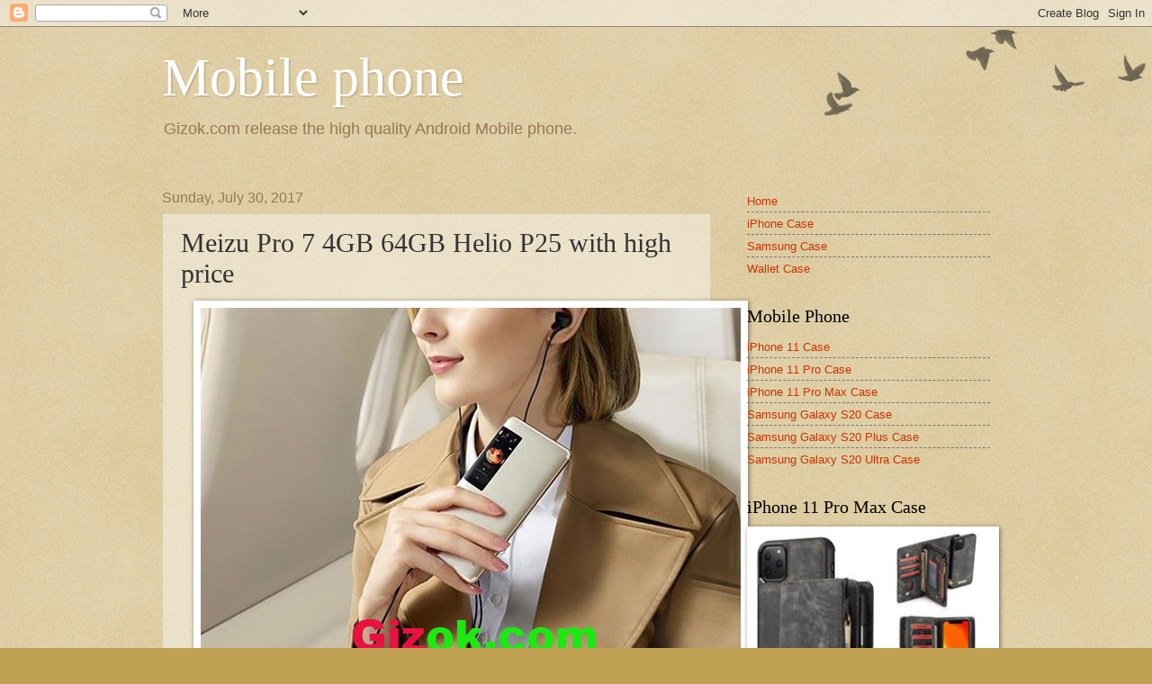

--- FILE ---
content_type: text/html; charset=UTF-8
request_url: https://bicgatemobile.blogspot.com/2017/07/meizu-pro-7-4gb-64gb-helio-p25-with.html
body_size: 11055
content:
<!DOCTYPE html>
<html class='v2' dir='ltr' lang='en'>
<head>
<link href='https://www.blogger.com/static/v1/widgets/335934321-css_bundle_v2.css' rel='stylesheet' type='text/css'/>
<meta content='width=1100' name='viewport'/>
<meta content='text/html; charset=UTF-8' http-equiv='Content-Type'/>
<meta content='blogger' name='generator'/>
<link href='https://bicgatemobile.blogspot.com/favicon.ico' rel='icon' type='image/x-icon'/>
<link href='http://bicgatemobile.blogspot.com/2017/07/meizu-pro-7-4gb-64gb-helio-p25-with.html' rel='canonical'/>
<link rel="alternate" type="application/atom+xml" title="Mobile phone - Atom" href="https://bicgatemobile.blogspot.com/feeds/posts/default" />
<link rel="alternate" type="application/rss+xml" title="Mobile phone - RSS" href="https://bicgatemobile.blogspot.com/feeds/posts/default?alt=rss" />
<link rel="service.post" type="application/atom+xml" title="Mobile phone - Atom" href="https://www.blogger.com/feeds/552774004188635953/posts/default" />

<link rel="alternate" type="application/atom+xml" title="Mobile phone - Atom" href="https://bicgatemobile.blogspot.com/feeds/7023915833974968255/comments/default" />
<!--Can't find substitution for tag [blog.ieCssRetrofitLinks]-->
<link href='https://blogger.googleusercontent.com/img/b/R29vZ2xl/AVvXsEhqJpOCKThFOEVJKFBzOFkxijAn2pZLI-TXLCGdmKIQzoGjOOqToBoUxjVylABueBtUsJoe5Q4fFDb6ci604MiBsFC-RxxViUAhq3RpvjKdzKVQ9S9KKg3tux50_-3D1e2gUIPGKvCWwvw/s1600/Meizu+Pro+7.jpg' rel='image_src'/>
<meta content='http://bicgatemobile.blogspot.com/2017/07/meizu-pro-7-4gb-64gb-helio-p25-with.html' property='og:url'/>
<meta content='Meizu Pro 7 4GB 64GB Helio P25 with high price' property='og:title'/>
<meta content='  After we have expecting for a long time that finally the most innovative product of the Meizu Pro 7  has announced released accompanied by...' property='og:description'/>
<meta content='https://blogger.googleusercontent.com/img/b/R29vZ2xl/AVvXsEhqJpOCKThFOEVJKFBzOFkxijAn2pZLI-TXLCGdmKIQzoGjOOqToBoUxjVylABueBtUsJoe5Q4fFDb6ci604MiBsFC-RxxViUAhq3RpvjKdzKVQ9S9KKg3tux50_-3D1e2gUIPGKvCWwvw/w1200-h630-p-k-no-nu/Meizu+Pro+7.jpg' property='og:image'/>
<title>Mobile phone: Meizu Pro 7 4GB 64GB Helio P25 with high price</title>
<style id='page-skin-1' type='text/css'><!--
/*
-----------------------------------------------
Blogger Template Style
Name:     Watermark
Designer: Blogger
URL:      www.blogger.com
----------------------------------------------- */
/* Use this with templates/1ktemplate-*.html */
/* Content
----------------------------------------------- */
body {
font: normal normal 14px Arial, Tahoma, Helvetica, FreeSans, sans-serif;
color: #333333;
background: #c0a154 url(https://resources.blogblog.com/blogblog/data/1kt/watermark/body_background_birds.png) repeat scroll top left;
}
html body .content-outer {
min-width: 0;
max-width: 100%;
width: 100%;
}
.content-outer {
font-size: 92%;
}
a:link {
text-decoration:none;
color: #cc3300;
}
a:visited {
text-decoration:none;
color: #993322;
}
a:hover {
text-decoration:underline;
color: #ff3300;
}
.body-fauxcolumns .cap-top {
margin-top: 30px;
background: transparent url(https://resources.blogblog.com/blogblog/data/1kt/watermark/body_overlay_birds.png) no-repeat scroll top right;
height: 121px;
}
.content-inner {
padding: 0;
}
/* Header
----------------------------------------------- */
.header-inner .Header .titlewrapper,
.header-inner .Header .descriptionwrapper {
padding-left: 20px;
padding-right: 20px;
}
.Header h1 {
font: normal normal 60px Georgia, Utopia, 'Palatino Linotype', Palatino, serif;
color: #ffffff;
text-shadow: 2px 2px rgba(0, 0, 0, .1);
}
.Header h1 a {
color: #ffffff;
}
.Header .description {
font-size: 140%;
color: #997755;
}
/* Tabs
----------------------------------------------- */
.tabs-inner .section {
margin: 0 20px;
}
.tabs-inner .PageList, .tabs-inner .LinkList, .tabs-inner .Labels {
margin-left: -11px;
margin-right: -11px;
background-color: transparent;
border-top: 0 solid #ffffff;
border-bottom: 0 solid #ffffff;
-moz-box-shadow: 0 0 0 rgba(0, 0, 0, .3);
-webkit-box-shadow: 0 0 0 rgba(0, 0, 0, .3);
-goog-ms-box-shadow: 0 0 0 rgba(0, 0, 0, .3);
box-shadow: 0 0 0 rgba(0, 0, 0, .3);
}
.tabs-inner .PageList .widget-content,
.tabs-inner .LinkList .widget-content,
.tabs-inner .Labels .widget-content {
margin: -3px -11px;
background: transparent none  no-repeat scroll right;
}
.tabs-inner .widget ul {
padding: 2px 25px;
max-height: 34px;
background: transparent none no-repeat scroll left;
}
.tabs-inner .widget li {
border: none;
}
.tabs-inner .widget li a {
display: inline-block;
padding: .25em 1em;
font: normal normal 20px Georgia, Utopia, 'Palatino Linotype', Palatino, serif;
color: #cc3300;
border-right: 1px solid #c0a154;
}
.tabs-inner .widget li:first-child a {
border-left: 1px solid #c0a154;
}
.tabs-inner .widget li.selected a, .tabs-inner .widget li a:hover {
color: #000000;
}
/* Headings
----------------------------------------------- */
h2 {
font: normal normal 20px Georgia, Utopia, 'Palatino Linotype', Palatino, serif;
color: #000000;
margin: 0 0 .5em;
}
h2.date-header {
font: normal normal 16px Arial, Tahoma, Helvetica, FreeSans, sans-serif;
color: #997755;
}
/* Main
----------------------------------------------- */
.main-inner .column-center-inner,
.main-inner .column-left-inner,
.main-inner .column-right-inner {
padding: 0 5px;
}
.main-outer {
margin-top: 0;
background: transparent none no-repeat scroll top left;
}
.main-inner {
padding-top: 30px;
}
.main-cap-top {
position: relative;
}
.main-cap-top .cap-right {
position: absolute;
height: 0;
width: 100%;
bottom: 0;
background: transparent none repeat-x scroll bottom center;
}
.main-cap-top .cap-left {
position: absolute;
height: 245px;
width: 280px;
right: 0;
bottom: 0;
background: transparent none no-repeat scroll bottom left;
}
/* Posts
----------------------------------------------- */
.post-outer {
padding: 15px 20px;
margin: 0 0 25px;
background: transparent url(https://resources.blogblog.com/blogblog/data/1kt/watermark/post_background_birds.png) repeat scroll top left;
_background-image: none;
border: dotted 1px #ccbb99;
-moz-box-shadow: 0 0 0 rgba(0, 0, 0, .1);
-webkit-box-shadow: 0 0 0 rgba(0, 0, 0, .1);
-goog-ms-box-shadow: 0 0 0 rgba(0, 0, 0, .1);
box-shadow: 0 0 0 rgba(0, 0, 0, .1);
}
h3.post-title {
font: normal normal 30px Georgia, Utopia, 'Palatino Linotype', Palatino, serif;
margin: 0;
}
.comments h4 {
font: normal normal 30px Georgia, Utopia, 'Palatino Linotype', Palatino, serif;
margin: 1em 0 0;
}
.post-body {
font-size: 105%;
line-height: 1.5;
position: relative;
}
.post-header {
margin: 0 0 1em;
color: #997755;
}
.post-footer {
margin: 10px 0 0;
padding: 10px 0 0;
color: #997755;
border-top: dashed 1px #777777;
}
#blog-pager {
font-size: 140%
}
#comments .comment-author {
padding-top: 1.5em;
border-top: dashed 1px #777777;
background-position: 0 1.5em;
}
#comments .comment-author:first-child {
padding-top: 0;
border-top: none;
}
.avatar-image-container {
margin: .2em 0 0;
}
/* Comments
----------------------------------------------- */
.comments .comments-content .icon.blog-author {
background-repeat: no-repeat;
background-image: url([data-uri]);
}
.comments .comments-content .loadmore a {
border-top: 1px solid #777777;
border-bottom: 1px solid #777777;
}
.comments .continue {
border-top: 2px solid #777777;
}
/* Widgets
----------------------------------------------- */
.widget ul, .widget #ArchiveList ul.flat {
padding: 0;
list-style: none;
}
.widget ul li, .widget #ArchiveList ul.flat li {
padding: .35em 0;
text-indent: 0;
border-top: dashed 1px #777777;
}
.widget ul li:first-child, .widget #ArchiveList ul.flat li:first-child {
border-top: none;
}
.widget .post-body ul {
list-style: disc;
}
.widget .post-body ul li {
border: none;
}
.widget .zippy {
color: #777777;
}
.post-body img, .post-body .tr-caption-container, .Profile img, .Image img,
.BlogList .item-thumbnail img {
padding: 5px;
background: #fff;
-moz-box-shadow: 1px 1px 5px rgba(0, 0, 0, .5);
-webkit-box-shadow: 1px 1px 5px rgba(0, 0, 0, .5);
-goog-ms-box-shadow: 1px 1px 5px rgba(0, 0, 0, .5);
box-shadow: 1px 1px 5px rgba(0, 0, 0, .5);
}
.post-body img, .post-body .tr-caption-container {
padding: 8px;
}
.post-body .tr-caption-container {
color: #333333;
}
.post-body .tr-caption-container img {
padding: 0;
background: transparent;
border: none;
-moz-box-shadow: 0 0 0 rgba(0, 0, 0, .1);
-webkit-box-shadow: 0 0 0 rgba(0, 0, 0, .1);
-goog-ms-box-shadow: 0 0 0 rgba(0, 0, 0, .1);
box-shadow: 0 0 0 rgba(0, 0, 0, .1);
}
/* Footer
----------------------------------------------- */
.footer-outer {
color:#ccbb99;
background: #330000 url(https://resources.blogblog.com/blogblog/data/1kt/watermark/body_background_navigator.png) repeat scroll top left;
}
.footer-outer a {
color: #ff7755;
}
.footer-outer a:visited {
color: #dd5533;
}
.footer-outer a:hover {
color: #ff9977;
}
.footer-outer .widget h2 {
color: #eeddbb;
}
/* Mobile
----------------------------------------------- */
body.mobile  {
background-size: 100% auto;
}
.mobile .body-fauxcolumn-outer {
background: transparent none repeat scroll top left;
}
html .mobile .mobile-date-outer {
border-bottom: none;
background: transparent url(https://resources.blogblog.com/blogblog/data/1kt/watermark/post_background_birds.png) repeat scroll top left;
_background-image: none;
margin-bottom: 10px;
}
.mobile .main-inner .date-outer {
padding: 0;
}
.mobile .main-inner .date-header {
margin: 10px;
}
.mobile .main-cap-top {
z-index: -1;
}
.mobile .content-outer {
font-size: 100%;
}
.mobile .post-outer {
padding: 10px;
}
.mobile .main-cap-top .cap-left {
background: transparent none no-repeat scroll bottom left;
}
.mobile .body-fauxcolumns .cap-top {
margin: 0;
}
.mobile-link-button {
background: transparent url(https://resources.blogblog.com/blogblog/data/1kt/watermark/post_background_birds.png) repeat scroll top left;
}
.mobile-link-button a:link, .mobile-link-button a:visited {
color: #cc3300;
}
.mobile-index-date .date-header {
color: #997755;
}
.mobile-index-contents {
color: #333333;
}
.mobile .tabs-inner .section {
margin: 0;
}
.mobile .tabs-inner .PageList {
margin-left: 0;
margin-right: 0;
}
.mobile .tabs-inner .PageList .widget-content {
margin: 0;
color: #000000;
background: transparent url(https://resources.blogblog.com/blogblog/data/1kt/watermark/post_background_birds.png) repeat scroll top left;
}
.mobile .tabs-inner .PageList .widget-content .pagelist-arrow {
border-left: 1px solid #c0a154;
}

--></style>
<style id='template-skin-1' type='text/css'><!--
body {
min-width: 960px;
}
.content-outer, .content-fauxcolumn-outer, .region-inner {
min-width: 960px;
max-width: 960px;
_width: 960px;
}
.main-inner .columns {
padding-left: 0;
padding-right: 310px;
}
.main-inner .fauxcolumn-center-outer {
left: 0;
right: 310px;
/* IE6 does not respect left and right together */
_width: expression(this.parentNode.offsetWidth -
parseInt("0") -
parseInt("310px") + 'px');
}
.main-inner .fauxcolumn-left-outer {
width: 0;
}
.main-inner .fauxcolumn-right-outer {
width: 310px;
}
.main-inner .column-left-outer {
width: 0;
right: 100%;
margin-left: -0;
}
.main-inner .column-right-outer {
width: 310px;
margin-right: -310px;
}
#layout {
min-width: 0;
}
#layout .content-outer {
min-width: 0;
width: 800px;
}
#layout .region-inner {
min-width: 0;
width: auto;
}
body#layout div.add_widget {
padding: 8px;
}
body#layout div.add_widget a {
margin-left: 32px;
}
--></style>
<link href='https://www.blogger.com/dyn-css/authorization.css?targetBlogID=552774004188635953&amp;zx=e0e5ddbe-a83d-4f92-ba46-31c60f11f8e6' media='none' onload='if(media!=&#39;all&#39;)media=&#39;all&#39;' rel='stylesheet'/><noscript><link href='https://www.blogger.com/dyn-css/authorization.css?targetBlogID=552774004188635953&amp;zx=e0e5ddbe-a83d-4f92-ba46-31c60f11f8e6' rel='stylesheet'/></noscript>
<meta name='google-adsense-platform-account' content='ca-host-pub-1556223355139109'/>
<meta name='google-adsense-platform-domain' content='blogspot.com'/>

</head>
<body class='loading variant-birds'>
<div class='navbar section' id='navbar' name='Navbar'><div class='widget Navbar' data-version='1' id='Navbar1'><script type="text/javascript">
    function setAttributeOnload(object, attribute, val) {
      if(window.addEventListener) {
        window.addEventListener('load',
          function(){ object[attribute] = val; }, false);
      } else {
        window.attachEvent('onload', function(){ object[attribute] = val; });
      }
    }
  </script>
<div id="navbar-iframe-container"></div>
<script type="text/javascript" src="https://apis.google.com/js/platform.js"></script>
<script type="text/javascript">
      gapi.load("gapi.iframes:gapi.iframes.style.bubble", function() {
        if (gapi.iframes && gapi.iframes.getContext) {
          gapi.iframes.getContext().openChild({
              url: 'https://www.blogger.com/navbar/552774004188635953?po\x3d7023915833974968255\x26origin\x3dhttps://bicgatemobile.blogspot.com',
              where: document.getElementById("navbar-iframe-container"),
              id: "navbar-iframe"
          });
        }
      });
    </script><script type="text/javascript">
(function() {
var script = document.createElement('script');
script.type = 'text/javascript';
script.src = '//pagead2.googlesyndication.com/pagead/js/google_top_exp.js';
var head = document.getElementsByTagName('head')[0];
if (head) {
head.appendChild(script);
}})();
</script>
</div></div>
<div class='body-fauxcolumns'>
<div class='fauxcolumn-outer body-fauxcolumn-outer'>
<div class='cap-top'>
<div class='cap-left'></div>
<div class='cap-right'></div>
</div>
<div class='fauxborder-left'>
<div class='fauxborder-right'></div>
<div class='fauxcolumn-inner'>
</div>
</div>
<div class='cap-bottom'>
<div class='cap-left'></div>
<div class='cap-right'></div>
</div>
</div>
</div>
<div class='content'>
<div class='content-fauxcolumns'>
<div class='fauxcolumn-outer content-fauxcolumn-outer'>
<div class='cap-top'>
<div class='cap-left'></div>
<div class='cap-right'></div>
</div>
<div class='fauxborder-left'>
<div class='fauxborder-right'></div>
<div class='fauxcolumn-inner'>
</div>
</div>
<div class='cap-bottom'>
<div class='cap-left'></div>
<div class='cap-right'></div>
</div>
</div>
</div>
<div class='content-outer'>
<div class='content-cap-top cap-top'>
<div class='cap-left'></div>
<div class='cap-right'></div>
</div>
<div class='fauxborder-left content-fauxborder-left'>
<div class='fauxborder-right content-fauxborder-right'></div>
<div class='content-inner'>
<header>
<div class='header-outer'>
<div class='header-cap-top cap-top'>
<div class='cap-left'></div>
<div class='cap-right'></div>
</div>
<div class='fauxborder-left header-fauxborder-left'>
<div class='fauxborder-right header-fauxborder-right'></div>
<div class='region-inner header-inner'>
<div class='header section' id='header' name='Header'><div class='widget Header' data-version='1' id='Header1'>
<div id='header-inner'>
<div class='titlewrapper'>
<h1 class='title'>
<a href='https://bicgatemobile.blogspot.com/'>
Mobile phone
</a>
</h1>
</div>
<div class='descriptionwrapper'>
<p class='description'><span>Gizok.com release the high quality Android Mobile phone.</span></p>
</div>
</div>
</div></div>
</div>
</div>
<div class='header-cap-bottom cap-bottom'>
<div class='cap-left'></div>
<div class='cap-right'></div>
</div>
</div>
</header>
<div class='tabs-outer'>
<div class='tabs-cap-top cap-top'>
<div class='cap-left'></div>
<div class='cap-right'></div>
</div>
<div class='fauxborder-left tabs-fauxborder-left'>
<div class='fauxborder-right tabs-fauxborder-right'></div>
<div class='region-inner tabs-inner'>
<div class='tabs no-items section' id='crosscol' name='Cross-Column'>
</div>
<div class='tabs no-items section' id='crosscol-overflow' name='Cross-Column 2'></div>
</div>
</div>
<div class='tabs-cap-bottom cap-bottom'>
<div class='cap-left'></div>
<div class='cap-right'></div>
</div>
</div>
<div class='main-outer'>
<div class='main-cap-top cap-top'>
<div class='cap-left'></div>
<div class='cap-right'></div>
</div>
<div class='fauxborder-left main-fauxborder-left'>
<div class='fauxborder-right main-fauxborder-right'></div>
<div class='region-inner main-inner'>
<div class='columns fauxcolumns'>
<div class='fauxcolumn-outer fauxcolumn-center-outer'>
<div class='cap-top'>
<div class='cap-left'></div>
<div class='cap-right'></div>
</div>
<div class='fauxborder-left'>
<div class='fauxborder-right'></div>
<div class='fauxcolumn-inner'>
</div>
</div>
<div class='cap-bottom'>
<div class='cap-left'></div>
<div class='cap-right'></div>
</div>
</div>
<div class='fauxcolumn-outer fauxcolumn-left-outer'>
<div class='cap-top'>
<div class='cap-left'></div>
<div class='cap-right'></div>
</div>
<div class='fauxborder-left'>
<div class='fauxborder-right'></div>
<div class='fauxcolumn-inner'>
</div>
</div>
<div class='cap-bottom'>
<div class='cap-left'></div>
<div class='cap-right'></div>
</div>
</div>
<div class='fauxcolumn-outer fauxcolumn-right-outer'>
<div class='cap-top'>
<div class='cap-left'></div>
<div class='cap-right'></div>
</div>
<div class='fauxborder-left'>
<div class='fauxborder-right'></div>
<div class='fauxcolumn-inner'>
</div>
</div>
<div class='cap-bottom'>
<div class='cap-left'></div>
<div class='cap-right'></div>
</div>
</div>
<!-- corrects IE6 width calculation -->
<div class='columns-inner'>
<div class='column-center-outer'>
<div class='column-center-inner'>
<div class='main section' id='main' name='Main'><div class='widget Blog' data-version='1' id='Blog1'>
<div class='blog-posts hfeed'>

          <div class="date-outer">
        
<h2 class='date-header'><span>Sunday, July 30, 2017</span></h2>

          <div class="date-posts">
        
<div class='post-outer'>
<div class='post hentry uncustomized-post-template' itemprop='blogPost' itemscope='itemscope' itemtype='http://schema.org/BlogPosting'>
<meta content='https://blogger.googleusercontent.com/img/b/R29vZ2xl/AVvXsEhqJpOCKThFOEVJKFBzOFkxijAn2pZLI-TXLCGdmKIQzoGjOOqToBoUxjVylABueBtUsJoe5Q4fFDb6ci604MiBsFC-RxxViUAhq3RpvjKdzKVQ9S9KKg3tux50_-3D1e2gUIPGKvCWwvw/s1600/Meizu+Pro+7.jpg' itemprop='image_url'/>
<meta content='552774004188635953' itemprop='blogId'/>
<meta content='7023915833974968255' itemprop='postId'/>
<a name='7023915833974968255'></a>
<h3 class='post-title entry-title' itemprop='name'>
Meizu Pro 7 4GB 64GB Helio P25 with high price
</h3>
<div class='post-header'>
<div class='post-header-line-1'></div>
</div>
<div class='post-body entry-content' id='post-body-7023915833974968255' itemprop='description articleBody'>
<div class="separator" style="clear: both; text-align: center;">
<a href="https://blogger.googleusercontent.com/img/b/R29vZ2xl/AVvXsEhqJpOCKThFOEVJKFBzOFkxijAn2pZLI-TXLCGdmKIQzoGjOOqToBoUxjVylABueBtUsJoe5Q4fFDb6ci604MiBsFC-RxxViUAhq3RpvjKdzKVQ9S9KKg3tux50_-3D1e2gUIPGKvCWwvw/s1600/Meizu+Pro+7.jpg" imageanchor="1" style="margin-left: 1em; margin-right: 1em;"><img border="0" data-original-height="383" data-original-width="600" src="https://blogger.googleusercontent.com/img/b/R29vZ2xl/AVvXsEhqJpOCKThFOEVJKFBzOFkxijAn2pZLI-TXLCGdmKIQzoGjOOqToBoUxjVylABueBtUsJoe5Q4fFDb6ci604MiBsFC-RxxViUAhq3RpvjKdzKVQ9S9KKg3tux50_-3D1e2gUIPGKvCWwvw/s1600/Meizu+Pro+7.jpg" /></a></div>
After we have expecting for a long time that finally the most innovative product of the <a href="http://www.gizok.com/meizu-pro-7.html"><b>Meizu Pro 7</b></a> has announced released accompanied by the Shenzhen Symphony Orchestra for half an hour of playing in Zhuhai on July 26.<br />
<br />
<a name="more"></a><br />
Within the two days of the release conference that many people pay attention to its price, but which makes them down that the price of the Pro 7 and the <a href="http://www.gizok.com/meizu-pro-7-plus.html"><b>Meizu Pro 7 Plus</b></a> is much higher than the previous generation of the <a href="http://www.gizok.com/meizu-pro-6-plus.html"><b>Meizu Pro 6 Plus</b></a>. As for the price in detail that the Pro 7 standard version is 2280 yuan, and the high version is 3380 yuan, while the Pro 7 Plus sells with the pricr of 3580yuan and 4080 yuan.<br />
<br />
Now there are many comments about the new machine of the Meizu that it is not worthy buying it with such high price since its performance is not ranked in the top, but different people have different opinion about it, whether it worth the price that are all depend on the users. Will it be popular like the phone of the <a href="http://www.gizok.com/meizu-pro-6s.html"><b>Meizu Pro 6S</b></a>? Let&#8217;s waiting.<br />
<br />
Source: <a href="http://www.gizok.com/blog/meizu-pro-7-4-64-helio-p-25-with-high-price-like-huawei/"><b>GIZOK</b></a>
<div style='clear: both;'></div>
</div>
<div class='post-footer'>
<div class='post-footer-line post-footer-line-1'>
<span class='post-author vcard'>
</span>
<span class='post-timestamp'>
at
<meta content='http://bicgatemobile.blogspot.com/2017/07/meizu-pro-7-4gb-64gb-helio-p25-with.html' itemprop='url'/>
<a class='timestamp-link' href='https://bicgatemobile.blogspot.com/2017/07/meizu-pro-7-4gb-64gb-helio-p25-with.html' rel='bookmark' title='permanent link'><abbr class='published' itemprop='datePublished' title='2017-07-30T22:52:00-07:00'>July 30, 2017</abbr></a>
</span>
<span class='post-comment-link'>
</span>
<span class='post-icons'>
<span class='item-control blog-admin pid-1681956003'>
<a href='https://www.blogger.com/post-edit.g?blogID=552774004188635953&postID=7023915833974968255&from=pencil' title='Edit Post'>
<img alt='' class='icon-action' height='18' src='https://resources.blogblog.com/img/icon18_edit_allbkg.gif' width='18'/>
</a>
</span>
</span>
<div class='post-share-buttons goog-inline-block'>
<a class='goog-inline-block share-button sb-email' href='https://www.blogger.com/share-post.g?blogID=552774004188635953&postID=7023915833974968255&target=email' target='_blank' title='Email This'><span class='share-button-link-text'>Email This</span></a><a class='goog-inline-block share-button sb-blog' href='https://www.blogger.com/share-post.g?blogID=552774004188635953&postID=7023915833974968255&target=blog' onclick='window.open(this.href, "_blank", "height=270,width=475"); return false;' target='_blank' title='BlogThis!'><span class='share-button-link-text'>BlogThis!</span></a><a class='goog-inline-block share-button sb-twitter' href='https://www.blogger.com/share-post.g?blogID=552774004188635953&postID=7023915833974968255&target=twitter' target='_blank' title='Share to X'><span class='share-button-link-text'>Share to X</span></a><a class='goog-inline-block share-button sb-facebook' href='https://www.blogger.com/share-post.g?blogID=552774004188635953&postID=7023915833974968255&target=facebook' onclick='window.open(this.href, "_blank", "height=430,width=640"); return false;' target='_blank' title='Share to Facebook'><span class='share-button-link-text'>Share to Facebook</span></a><a class='goog-inline-block share-button sb-pinterest' href='https://www.blogger.com/share-post.g?blogID=552774004188635953&postID=7023915833974968255&target=pinterest' target='_blank' title='Share to Pinterest'><span class='share-button-link-text'>Share to Pinterest</span></a>
</div>
</div>
<div class='post-footer-line post-footer-line-2'>
<span class='post-labels'>
Labels:
<a href='https://bicgatemobile.blogspot.com/search/label/Meizu%20Pro%207' rel='tag'>Meizu Pro 7</a>
</span>
</div>
<div class='post-footer-line post-footer-line-3'>
<span class='post-location'>
</span>
</div>
</div>
</div>
<div class='comments' id='comments'>
<a name='comments'></a>
<h4>No comments:</h4>
<div id='Blog1_comments-block-wrapper'>
<dl class='avatar-comment-indent' id='comments-block'>
</dl>
</div>
<p class='comment-footer'>
<div class='comment-form'>
<a name='comment-form'></a>
<h4 id='comment-post-message'>Post a Comment</h4>
<p>
</p>
<a href='https://www.blogger.com/comment/frame/552774004188635953?po=7023915833974968255&hl=en&saa=85391&origin=https://bicgatemobile.blogspot.com' id='comment-editor-src'></a>
<iframe allowtransparency='true' class='blogger-iframe-colorize blogger-comment-from-post' frameborder='0' height='410px' id='comment-editor' name='comment-editor' src='' width='100%'></iframe>
<script src='https://www.blogger.com/static/v1/jsbin/2830521187-comment_from_post_iframe.js' type='text/javascript'></script>
<script type='text/javascript'>
      BLOG_CMT_createIframe('https://www.blogger.com/rpc_relay.html');
    </script>
</div>
</p>
</div>
</div>

        </div></div>
      
</div>
<div class='blog-pager' id='blog-pager'>
<span id='blog-pager-newer-link'>
<a class='blog-pager-newer-link' href='https://bicgatemobile.blogspot.com/2017/07/iphone-8-design-causes-colour-problem.html' id='Blog1_blog-pager-newer-link' title='Newer Post'>Newer Post</a>
</span>
<span id='blog-pager-older-link'>
<a class='blog-pager-older-link' href='https://bicgatemobile.blogspot.com/2017/07/vernee-apollo-x-4gb-64gb-helio-x20.html' id='Blog1_blog-pager-older-link' title='Older Post'>Older Post</a>
</span>
<a class='home-link' href='https://bicgatemobile.blogspot.com/'>Home</a>
</div>
<div class='clear'></div>
<div class='post-feeds'>
<div class='feed-links'>
Subscribe to:
<a class='feed-link' href='https://bicgatemobile.blogspot.com/feeds/7023915833974968255/comments/default' target='_blank' type='application/atom+xml'>Post Comments (Atom)</a>
</div>
</div>
</div><div class='widget FeaturedPost' data-version='1' id='FeaturedPost1'>
<div class='post-summary'>
<h3><a href='https://bicgatemobile.blogspot.com/2020/05/latest-samsung-galaxy-note-20-leak.html'>Latest Samsung Galaxy Note 20 leak specifications</a></h3>
<p>
Recently, we have been hearing a lot about the upcoming Samsung Galaxy Note 20 series. Now, in an exclusive interview with YouTube channel G...
</p>
<img class='image' src='https://blogger.googleusercontent.com/img/b/R29vZ2xl/AVvXsEh7-yTx69T9RQUHtP634qSTzEf04W2CDUl27AbEiq8Q1ZlWFpxm3h4Rasw070oktkcB1AGK48pbHv2kwkohxzwZsMTWzpRCTlmdbFYsfB5lmiEIhiQyUMQhEsNQ0l3WIhdgCq0NQUKavlI/s320/Samsung+Galaxy+Note+20.jpg'/>
</div>
<style type='text/css'>
    .image {
      width: 100%;
    }
  </style>
<div class='clear'></div>
</div><div class='widget PopularPosts' data-version='1' id='PopularPosts1'>
<div class='widget-content popular-posts'>
<ul>
<li>
<div class='item-content'>
<div class='item-thumbnail'>
<a href='https://bicgatemobile.blogspot.com/2017/08/iphone-x-edition-leak-is-so-fake.html' target='_blank'>
<img alt='' border='0' src='https://blogger.googleusercontent.com/img/b/R29vZ2xl/AVvXsEhi_xzZlEM9lIs1CUAmXUPdXo4xfnvAH6Sc30WRsGQAh5UYyTK-F9luBG-RKut2RbrK9iVNCJ_X-O18T750FV4QrfQaeD5wLvy7Ns9ucBu42xysKC7zgUep7JdRjlQh8l8YLLlBvcgg1Vo/w72-h72-p-k-no-nu/iPhone+X+Edition.jpg'/>
</a>
</div>
<div class='item-title'><a href='https://bicgatemobile.blogspot.com/2017/08/iphone-x-edition-leak-is-so-fake.html'>iPhone X Edition leak is so fake</a></div>
<div class='item-snippet'>  Finally seeing a picture of the iPhone 8  retail box may be good news for some iPhone fans, a sign that Apple is indeed going to release t...</div>
</div>
<div style='clear: both;'></div>
</li>
<li>
<div class='item-content'>
<div class='item-thumbnail'>
<a href='https://bicgatemobile.blogspot.com/2017/09/iphone-x-is-apple-next-smartphone.html' target='_blank'>
<img alt='' border='0' src='https://blogger.googleusercontent.com/img/b/R29vZ2xl/AVvXsEh8nD9ylkMSLB-dEG6dC_AD0WNYptLkNg7qWGTBV1LOIbkwkeY0-P8I8WEw3TECwm17sGCEuFRVeOl2rirBtFKNSvlqBS6kpBLjlW1mJdUa8WOSwpVe_mt7BviJH7qQQmwJJGsYU2Fg5og/w72-h72-p-k-no-nu/iPhone+X.jpg'/>
</a>
</div>
<div class='item-title'><a href='https://bicgatemobile.blogspot.com/2017/09/iphone-x-is-apple-next-smartphone.html'>iPhone X is Apple next smartphone</a></div>
<div class='item-snippet'>  It seems there&#8217;s still confusion over the name of Apple&#8217;s next iPhone, just days before the handset is due to be unveiled. We&#8217;ve heard all...</div>
</div>
<div style='clear: both;'></div>
</li>
<li>
<div class='item-content'>
<div class='item-thumbnail'>
<a href='https://bicgatemobile.blogspot.com/2018/01/iphone-9-iphone-11-iphone-x-plus-iphone.html' target='_blank'>
<img alt='' border='0' src='https://blogger.googleusercontent.com/img/b/R29vZ2xl/AVvXsEif_N3kIk9IWyuQoXFDtWkwD6f8eHGaXueNnO8Ea7EamC81GTGiJYFJQanyX8_PQM2BULqopIqZNG9jhurJ6Os3a0G_w0AG4pyOL4kxlsrLzjbETIFLPSWRre4TmMKqX_CUJnOhKKD9Enw/w72-h72-p-k-no-nu/iphone-x-plus.jpg'/>
</a>
</div>
<div class='item-title'><a href='https://bicgatemobile.blogspot.com/2018/01/iphone-9-iphone-11-iphone-x-plus-iphone.html'>iPhone 9, iPhone 11, iPhone X Plus, iPhone XS or iPhone X2 rumours</a></div>
<div class='item-snippet'>  The new iPhone for 2018 will almost certainly be announced in September 2018. Apple announces all its flagship iPhones in September and th...</div>
</div>
<div style='clear: both;'></div>
</li>
</ul>
<div class='clear'></div>
</div>
</div></div>
</div>
</div>
<div class='column-left-outer'>
<div class='column-left-inner'>
<aside>
</aside>
</div>
</div>
<div class='column-right-outer'>
<div class='column-right-inner'>
<aside>
<div class='sidebar section' id='sidebar-right-1'><div class='widget PageList' data-version='1' id='PageList1'>
<div class='widget-content'>
<ul>
<li>
<a href='https://bicgatemobile.blogspot.com/'>Home</a>
</li>
<li>
<a href='http://www.casemecase.com'>iPhone Case</a>
</li>
<li>
<a href='http://www.casemecase.com'>Samsung Case</a>
</li>
<li>
<a href='http://www.walletcaseme.com/'>Wallet Case</a>
</li>
</ul>
<div class='clear'></div>
</div>
</div><div class='widget LinkList' data-version='1' id='LinkList1'>
<h2>Mobile Phone</h2>
<div class='widget-content'>
<ul>
<li><a href='http://www.casemecase.com/buy/iphone-11-case/'>iPhone 11 Case</a></li>
<li><a href='http://www.casemecase.com/buy/iphone-11-pro-case/'>iPhone 11 Pro Case</a></li>
<li><a href='http://www.casemecase.com/buy/iphone-11-pro-max-case/'>iPhone 11 Pro Max Case</a></li>
<li><a href='http://www.casemecase.com/buy/samsung-galaxy-s20-case/'>Samsung Galaxy S20 Case</a></li>
<li><a href='http://www.casemecase.com/buy/samsung-galaxy-s20-plus-case/'>Samsung Galaxy S20 Plus Case</a></li>
<li><a href='http://www.casemecase.com/buy/samsung-galaxy-s20-ultra-case/'>Samsung Galaxy S20 Ultra Case</a></li>
</ul>
<div class='clear'></div>
</div>
</div><div class='widget Image' data-version='1' id='Image5'>
<h2>iPhone 11 Pro Max Case</h2>
<div class='widget-content'>
<a href='http://www.casemecase.com/product/caseme-iphone-11-pro-max-zipper-wallet-case-black/'>
<img alt='iPhone 11 Pro Max Case' height='282' id='Image5_img' src='https://blogger.googleusercontent.com/img/b/R29vZ2xl/AVvXsEhmZbf3ipU58zl9-28y39-dCslh-Rk55iOATOSQH64T9F5p6CHcX0IOMj8BcPnCfErT8XINI07i2RjWsPuI81AoR2SS58cTxEx1A_DckLUAU8V5feimykkeJ0ixnUPkyIsdlXK3Vmk9ppM/s302/CaseMe-008-iPhone-11-Pro-Max-Wallet-Case-Black.jpg' width='282'/>
</a>
<br/>
</div>
<div class='clear'></div>
</div><div class='widget Image' data-version='1' id='Image3'>
<h2>Samsung Galaxy S20 Ultra Case</h2>
<div class='widget-content'>
<a href='http://www.casemecase.com/product/caseme-samsung-galaxy-s20-ultra-wallet-case/'>
<img alt='Samsung Galaxy S20 Ultra Case' height='282' id='Image3_img' src='https://blogger.googleusercontent.com/img/b/R29vZ2xl/AVvXsEgp2sTzt9vh198g-Da8zyGEaFFIKb7SDLXtCuU3QcP5rWsRnig9bXN0As1lJSXrh4ow_ZVKvB5yI6bXrZdsNk-HECfccxvO5zGafcdTlCybE05-0fVXq7arfEJLMblQ6dWUaj5pBno47tY/s302/CaseMe-008-Samsung-Galaxy-S20-Ultra-Wallet-Case-Black.jpg' width='282'/>
</a>
<br/>
</div>
<div class='clear'></div>
</div><div class='widget Image' data-version='1' id='Image4'>
<h2>iPhone 11 Case</h2>
<div class='widget-content'>
<a href='http://www.casemecase.com/product/caseme-iphone-11-wallet-case-black/'>
<img alt='iPhone 11 Case' height='282' id='Image4_img' src='https://blogger.googleusercontent.com/img/b/R29vZ2xl/AVvXsEh7fpH5d8uIIOELEfl4OwVlqktQf1NyzbBCu4KTbe9tdjDU0L_CiPW5uemERv9oHOjOoOeW41fxUeb55M6rZ1nRPzEcdasrHH8x-NadR0SjN7P4R3YpIp4tu6NoqeuyJWSmfi_c9JAMtc4/s302/CaseMe-008-iPhone-11-wallet-case-black.jpg' width='282'/>
</a>
<br/>
</div>
<div class='clear'></div>
</div><div class='widget Image' data-version='1' id='Image2'>
<h2>Samsung Galaxy S20 Plus Case</h2>
<div class='widget-content'>
<a href='http://www.casemecase.com/product/caseme-013-samsung-galaxy-s20-plus-leather-wallet-case-black/'>
<img alt='Samsung Galaxy S20 Plus Case' height='282' id='Image2_img' src='https://blogger.googleusercontent.com/img/b/R29vZ2xl/AVvXsEh71DoawWFDDt6d-49dvtqbSP1v62nzWmKjnOdKlP-UlMvzEhCk2_6ipx02azaaVWajV8O51QM8vRILslYj1Xs0t9GgsmZ35YStZoQ7K3dztNaLACUWHza_fBRKuOCJsuqtIbCpsItwvcQ/s302/caseme-013-samsung-galaxy-s20-plus-case-black.jpg' width='282'/>
</a>
<br/>
</div>
<div class='clear'></div>
</div><div class='widget Label' data-version='1' id='Label1'>
<h2>Labels</h2>
<div class='widget-content list-label-widget-content'>
<ul>
<li>
<a dir='ltr' href='https://bicgatemobile.blogspot.com/search/label/Samsung%20Galaxy%20S9'>Samsung Galaxy S9</a>
</li>
<li>
<a dir='ltr' href='https://bicgatemobile.blogspot.com/search/label/iPhone%208'>iPhone 8</a>
</li>
<li>
<a dir='ltr' href='https://bicgatemobile.blogspot.com/search/label/Samsung%20Galaxy%20Note%208'>Samsung Galaxy Note 8</a>
</li>
<li>
<a dir='ltr' href='https://bicgatemobile.blogspot.com/search/label/Huawei%20Mate%2010'>Huawei Mate 10</a>
</li>
<li>
<a dir='ltr' href='https://bicgatemobile.blogspot.com/search/label/iPhone%209'>iPhone 9</a>
</li>
<li>
<a dir='ltr' href='https://bicgatemobile.blogspot.com/search/label/OnePlus%205'>OnePlus 5</a>
</li>
<li>
<a dir='ltr' href='https://bicgatemobile.blogspot.com/search/label/Samsung%20Galaxy%20S9%20Plus'>Samsung Galaxy S9 Plus</a>
</li>
<li>
<a dir='ltr' href='https://bicgatemobile.blogspot.com/search/label/Samsung'>Samsung</a>
</li>
<li>
<a dir='ltr' href='https://bicgatemobile.blogspot.com/search/label/Samsung%20Galaxy%20C10'>Samsung Galaxy C10</a>
</li>
<li>
<a dir='ltr' href='https://bicgatemobile.blogspot.com/search/label/Samsung%20Galaxy%20C10%20Plus'>Samsung Galaxy C10 Plus</a>
</li>
<li>
<a dir='ltr' href='https://bicgatemobile.blogspot.com/search/label/iPhone'>iPhone</a>
</li>
<li>
<a dir='ltr' href='https://bicgatemobile.blogspot.com/search/label/iPhone%209%20Plus'>iPhone 9 Plus</a>
</li>
</ul>
<div class='clear'></div>
</div>
</div></div>
<table border='0' cellpadding='0' cellspacing='0' class='section-columns columns-2'>
<tbody>
<tr>
<td class='first columns-cell'>
<div class='sidebar no-items section' id='sidebar-right-2-1'></div>
</td>
<td class='columns-cell'>
<div class='sidebar no-items section' id='sidebar-right-2-2'></div>
</td>
</tr>
</tbody>
</table>
<div class='sidebar no-items section' id='sidebar-right-3'></div>
</aside>
</div>
</div>
</div>
<div style='clear: both'></div>
<!-- columns -->
</div>
<!-- main -->
</div>
</div>
<div class='main-cap-bottom cap-bottom'>
<div class='cap-left'></div>
<div class='cap-right'></div>
</div>
</div>
<footer>
<div class='footer-outer'>
<div class='footer-cap-top cap-top'>
<div class='cap-left'></div>
<div class='cap-right'></div>
</div>
<div class='fauxborder-left footer-fauxborder-left'>
<div class='fauxborder-right footer-fauxborder-right'></div>
<div class='region-inner footer-inner'>
<div class='foot no-items section' id='footer-1'></div>
<table border='0' cellpadding='0' cellspacing='0' class='section-columns columns-2'>
<tbody>
<tr>
<td class='first columns-cell'>
<div class='foot no-items section' id='footer-2-1'></div>
</td>
<td class='columns-cell'>
<div class='foot no-items section' id='footer-2-2'></div>
</td>
</tr>
</tbody>
</table>
<!-- outside of the include in order to lock Attribution widget -->
<div class='foot section' id='footer-3' name='Footer'><div class='widget Attribution' data-version='1' id='Attribution1'>
<div class='widget-content' style='text-align: center;'>
Watermark theme. Powered by <a href='https://www.blogger.com' target='_blank'>Blogger</a>.
</div>
<div class='clear'></div>
</div></div>
</div>
</div>
<div class='footer-cap-bottom cap-bottom'>
<div class='cap-left'></div>
<div class='cap-right'></div>
</div>
</div>
</footer>
<!-- content -->
</div>
</div>
<div class='content-cap-bottom cap-bottom'>
<div class='cap-left'></div>
<div class='cap-right'></div>
</div>
</div>
</div>
<script type='text/javascript'>
    window.setTimeout(function() {
        document.body.className = document.body.className.replace('loading', '');
      }, 10);
  </script>

<script type="text/javascript" src="https://www.blogger.com/static/v1/widgets/2028843038-widgets.js"></script>
<script type='text/javascript'>
window['__wavt'] = 'AOuZoY70pod2_Z7BhnNTY4f6mIYNtw85bw:1768911672297';_WidgetManager._Init('//www.blogger.com/rearrange?blogID\x3d552774004188635953','//bicgatemobile.blogspot.com/2017/07/meizu-pro-7-4gb-64gb-helio-p25-with.html','552774004188635953');
_WidgetManager._SetDataContext([{'name': 'blog', 'data': {'blogId': '552774004188635953', 'title': 'Mobile phone', 'url': 'https://bicgatemobile.blogspot.com/2017/07/meizu-pro-7-4gb-64gb-helio-p25-with.html', 'canonicalUrl': 'http://bicgatemobile.blogspot.com/2017/07/meizu-pro-7-4gb-64gb-helio-p25-with.html', 'homepageUrl': 'https://bicgatemobile.blogspot.com/', 'searchUrl': 'https://bicgatemobile.blogspot.com/search', 'canonicalHomepageUrl': 'http://bicgatemobile.blogspot.com/', 'blogspotFaviconUrl': 'https://bicgatemobile.blogspot.com/favicon.ico', 'bloggerUrl': 'https://www.blogger.com', 'hasCustomDomain': false, 'httpsEnabled': true, 'enabledCommentProfileImages': true, 'gPlusViewType': 'FILTERED_POSTMOD', 'adultContent': false, 'analyticsAccountNumber': '', 'encoding': 'UTF-8', 'locale': 'en', 'localeUnderscoreDelimited': 'en', 'languageDirection': 'ltr', 'isPrivate': false, 'isMobile': false, 'isMobileRequest': false, 'mobileClass': '', 'isPrivateBlog': false, 'isDynamicViewsAvailable': true, 'feedLinks': '\x3clink rel\x3d\x22alternate\x22 type\x3d\x22application/atom+xml\x22 title\x3d\x22Mobile phone - Atom\x22 href\x3d\x22https://bicgatemobile.blogspot.com/feeds/posts/default\x22 /\x3e\n\x3clink rel\x3d\x22alternate\x22 type\x3d\x22application/rss+xml\x22 title\x3d\x22Mobile phone - RSS\x22 href\x3d\x22https://bicgatemobile.blogspot.com/feeds/posts/default?alt\x3drss\x22 /\x3e\n\x3clink rel\x3d\x22service.post\x22 type\x3d\x22application/atom+xml\x22 title\x3d\x22Mobile phone - Atom\x22 href\x3d\x22https://www.blogger.com/feeds/552774004188635953/posts/default\x22 /\x3e\n\n\x3clink rel\x3d\x22alternate\x22 type\x3d\x22application/atom+xml\x22 title\x3d\x22Mobile phone - Atom\x22 href\x3d\x22https://bicgatemobile.blogspot.com/feeds/7023915833974968255/comments/default\x22 /\x3e\n', 'meTag': '', 'adsenseHostId': 'ca-host-pub-1556223355139109', 'adsenseHasAds': false, 'adsenseAutoAds': false, 'boqCommentIframeForm': true, 'loginRedirectParam': '', 'isGoogleEverywhereLinkTooltipEnabled': true, 'view': '', 'dynamicViewsCommentsSrc': '//www.blogblog.com/dynamicviews/4224c15c4e7c9321/js/comments.js', 'dynamicViewsScriptSrc': '//www.blogblog.com/dynamicviews/6e0d22adcfa5abea', 'plusOneApiSrc': 'https://apis.google.com/js/platform.js', 'disableGComments': true, 'interstitialAccepted': false, 'sharing': {'platforms': [{'name': 'Get link', 'key': 'link', 'shareMessage': 'Get link', 'target': ''}, {'name': 'Facebook', 'key': 'facebook', 'shareMessage': 'Share to Facebook', 'target': 'facebook'}, {'name': 'BlogThis!', 'key': 'blogThis', 'shareMessage': 'BlogThis!', 'target': 'blog'}, {'name': 'X', 'key': 'twitter', 'shareMessage': 'Share to X', 'target': 'twitter'}, {'name': 'Pinterest', 'key': 'pinterest', 'shareMessage': 'Share to Pinterest', 'target': 'pinterest'}, {'name': 'Email', 'key': 'email', 'shareMessage': 'Email', 'target': 'email'}], 'disableGooglePlus': true, 'googlePlusShareButtonWidth': 0, 'googlePlusBootstrap': '\x3cscript type\x3d\x22text/javascript\x22\x3ewindow.___gcfg \x3d {\x27lang\x27: \x27en\x27};\x3c/script\x3e'}, 'hasCustomJumpLinkMessage': false, 'jumpLinkMessage': 'Read more', 'pageType': 'item', 'postId': '7023915833974968255', 'postImageThumbnailUrl': 'https://blogger.googleusercontent.com/img/b/R29vZ2xl/AVvXsEhqJpOCKThFOEVJKFBzOFkxijAn2pZLI-TXLCGdmKIQzoGjOOqToBoUxjVylABueBtUsJoe5Q4fFDb6ci604MiBsFC-RxxViUAhq3RpvjKdzKVQ9S9KKg3tux50_-3D1e2gUIPGKvCWwvw/s72-c/Meizu+Pro+7.jpg', 'postImageUrl': 'https://blogger.googleusercontent.com/img/b/R29vZ2xl/AVvXsEhqJpOCKThFOEVJKFBzOFkxijAn2pZLI-TXLCGdmKIQzoGjOOqToBoUxjVylABueBtUsJoe5Q4fFDb6ci604MiBsFC-RxxViUAhq3RpvjKdzKVQ9S9KKg3tux50_-3D1e2gUIPGKvCWwvw/s1600/Meizu+Pro+7.jpg', 'pageName': 'Meizu Pro 7 4GB 64GB Helio P25 with high price', 'pageTitle': 'Mobile phone: Meizu Pro 7 4GB 64GB Helio P25 with high price'}}, {'name': 'features', 'data': {}}, {'name': 'messages', 'data': {'edit': 'Edit', 'linkCopiedToClipboard': 'Link copied to clipboard!', 'ok': 'Ok', 'postLink': 'Post Link'}}, {'name': 'template', 'data': {'name': 'Watermark', 'localizedName': 'Watermark', 'isResponsive': false, 'isAlternateRendering': false, 'isCustom': false, 'variant': 'birds', 'variantId': 'birds'}}, {'name': 'view', 'data': {'classic': {'name': 'classic', 'url': '?view\x3dclassic'}, 'flipcard': {'name': 'flipcard', 'url': '?view\x3dflipcard'}, 'magazine': {'name': 'magazine', 'url': '?view\x3dmagazine'}, 'mosaic': {'name': 'mosaic', 'url': '?view\x3dmosaic'}, 'sidebar': {'name': 'sidebar', 'url': '?view\x3dsidebar'}, 'snapshot': {'name': 'snapshot', 'url': '?view\x3dsnapshot'}, 'timeslide': {'name': 'timeslide', 'url': '?view\x3dtimeslide'}, 'isMobile': false, 'title': 'Meizu Pro 7 4GB 64GB Helio P25 with high price', 'description': '  After we have expecting for a long time that finally the most innovative product of the Meizu Pro 7  has announced released accompanied by...', 'featuredImage': 'https://blogger.googleusercontent.com/img/b/R29vZ2xl/AVvXsEhqJpOCKThFOEVJKFBzOFkxijAn2pZLI-TXLCGdmKIQzoGjOOqToBoUxjVylABueBtUsJoe5Q4fFDb6ci604MiBsFC-RxxViUAhq3RpvjKdzKVQ9S9KKg3tux50_-3D1e2gUIPGKvCWwvw/s1600/Meizu+Pro+7.jpg', 'url': 'https://bicgatemobile.blogspot.com/2017/07/meizu-pro-7-4gb-64gb-helio-p25-with.html', 'type': 'item', 'isSingleItem': true, 'isMultipleItems': false, 'isError': false, 'isPage': false, 'isPost': true, 'isHomepage': false, 'isArchive': false, 'isLabelSearch': false, 'postId': 7023915833974968255}}]);
_WidgetManager._RegisterWidget('_NavbarView', new _WidgetInfo('Navbar1', 'navbar', document.getElementById('Navbar1'), {}, 'displayModeFull'));
_WidgetManager._RegisterWidget('_HeaderView', new _WidgetInfo('Header1', 'header', document.getElementById('Header1'), {}, 'displayModeFull'));
_WidgetManager._RegisterWidget('_BlogView', new _WidgetInfo('Blog1', 'main', document.getElementById('Blog1'), {'cmtInteractionsEnabled': false, 'lightboxEnabled': true, 'lightboxModuleUrl': 'https://www.blogger.com/static/v1/jsbin/4049919853-lbx.js', 'lightboxCssUrl': 'https://www.blogger.com/static/v1/v-css/828616780-lightbox_bundle.css'}, 'displayModeFull'));
_WidgetManager._RegisterWidget('_FeaturedPostView', new _WidgetInfo('FeaturedPost1', 'main', document.getElementById('FeaturedPost1'), {}, 'displayModeFull'));
_WidgetManager._RegisterWidget('_PopularPostsView', new _WidgetInfo('PopularPosts1', 'main', document.getElementById('PopularPosts1'), {}, 'displayModeFull'));
_WidgetManager._RegisterWidget('_PageListView', new _WidgetInfo('PageList1', 'sidebar-right-1', document.getElementById('PageList1'), {'title': '', 'links': [{'isCurrentPage': false, 'href': 'https://bicgatemobile.blogspot.com/', 'title': 'Home'}, {'isCurrentPage': false, 'href': 'http://www.casemecase.com', 'title': 'iPhone Case'}, {'isCurrentPage': false, 'href': 'http://www.casemecase.com', 'title': 'Samsung Case'}, {'isCurrentPage': false, 'href': 'http://www.walletcaseme.com/', 'title': 'Wallet Case'}], 'mobile': false, 'showPlaceholder': true, 'hasCurrentPage': false}, 'displayModeFull'));
_WidgetManager._RegisterWidget('_LinkListView', new _WidgetInfo('LinkList1', 'sidebar-right-1', document.getElementById('LinkList1'), {}, 'displayModeFull'));
_WidgetManager._RegisterWidget('_ImageView', new _WidgetInfo('Image5', 'sidebar-right-1', document.getElementById('Image5'), {'resize': true}, 'displayModeFull'));
_WidgetManager._RegisterWidget('_ImageView', new _WidgetInfo('Image3', 'sidebar-right-1', document.getElementById('Image3'), {'resize': true}, 'displayModeFull'));
_WidgetManager._RegisterWidget('_ImageView', new _WidgetInfo('Image4', 'sidebar-right-1', document.getElementById('Image4'), {'resize': true}, 'displayModeFull'));
_WidgetManager._RegisterWidget('_ImageView', new _WidgetInfo('Image2', 'sidebar-right-1', document.getElementById('Image2'), {'resize': true}, 'displayModeFull'));
_WidgetManager._RegisterWidget('_LabelView', new _WidgetInfo('Label1', 'sidebar-right-1', document.getElementById('Label1'), {}, 'displayModeFull'));
_WidgetManager._RegisterWidget('_AttributionView', new _WidgetInfo('Attribution1', 'footer-3', document.getElementById('Attribution1'), {}, 'displayModeFull'));
</script>
</body>
</html>